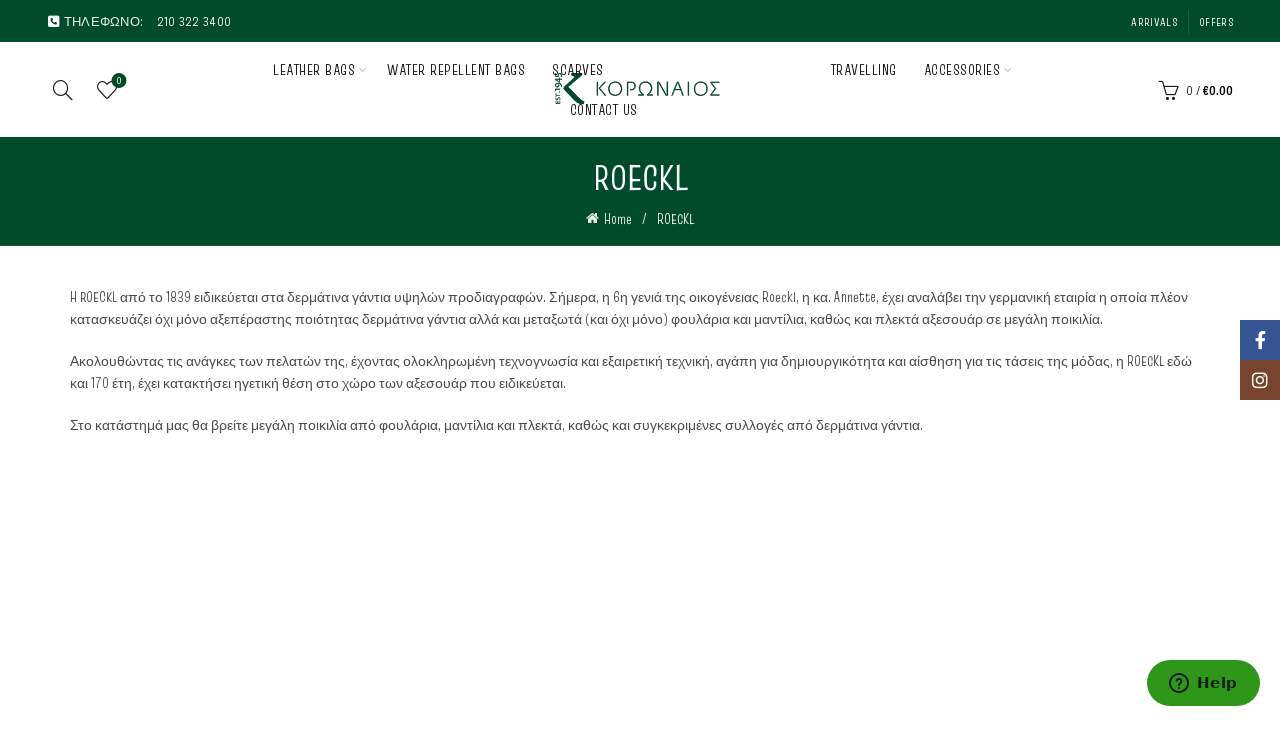

--- FILE ---
content_type: text/css
request_url: https://koroneos.gr/wp-content/themes/basel-child/style.css?ver=5.9.0
body_size: 537
content:
/*
 Theme Name:   Basel Child
 Description:  Basel Child Theme
 Author:       XTemos
 Author URI:   http://xtemos.com
 Template:     basel
 Version:      1.0.0
 Text Domain:  basel-child
*/

.single-product-content .variations .swatches-select .colored-swatch, .single-product-content .variations .swatches-select .image-swatch {
    font-size: 0;
    width: 25px;
    height: 25px;
    border-bottom: none;
    border-radius: 0%!important;
    background-size: cover;
}
.brands-items-wrapper.owl-carousel.owl-loaded.owl-drag {
    display: flex!important;
    justify-content: center!important;
}
.cat-design-default .hover-mask h3 {
    margin-bottom: 0;
    padding-right: 25px;
    padding-left: 25px;
    padding-bottom: 12px;
    padding-top: 12px;
    line-height: 1.4;
    color: #000;
    font-size: 13px!important;
    text-transform: none;
    font-style: italic!important;
    letter-spacing: 0.5px!important;
    -webkit-transition: all .3s ease;
    -moz-transition: all .3s ease;
    -o-transition: all .3s ease;
    transition: all .3s ease;
}
.cat-design-default .hover-mask {
    position: absolute;
    bottom: 20px;
    left: 50%;
    width: 80%!important;
    box-shadow: 1px 1px 3px rgba(136,136,136,.19);
    background-color: #fff;
    transform: translateX(-50%);
    -webkit-transform: translateX(-50%);
    -moz-transform: translateX(-50%);
    -o-transform: translateX(-50%);
}
.labels-rounded .out-of-stock {
    max-width: 50px;
    font-size: 10px;
}

.labels-rounded .product-label {
    font-size: 11px;
}
/*xroma gia koumpi se blog*/
.vc_btn3.vc_btn3-color-juicy-pink, .vc_btn3.vc_btn3-color-juicy-pink.vc_btn3-style-flat {
    color: #fff;
    background-color: #004B2C!important;
	
}
.basel-cookies-inner .cookies-buttons{
	    padding-right: 130px;
}